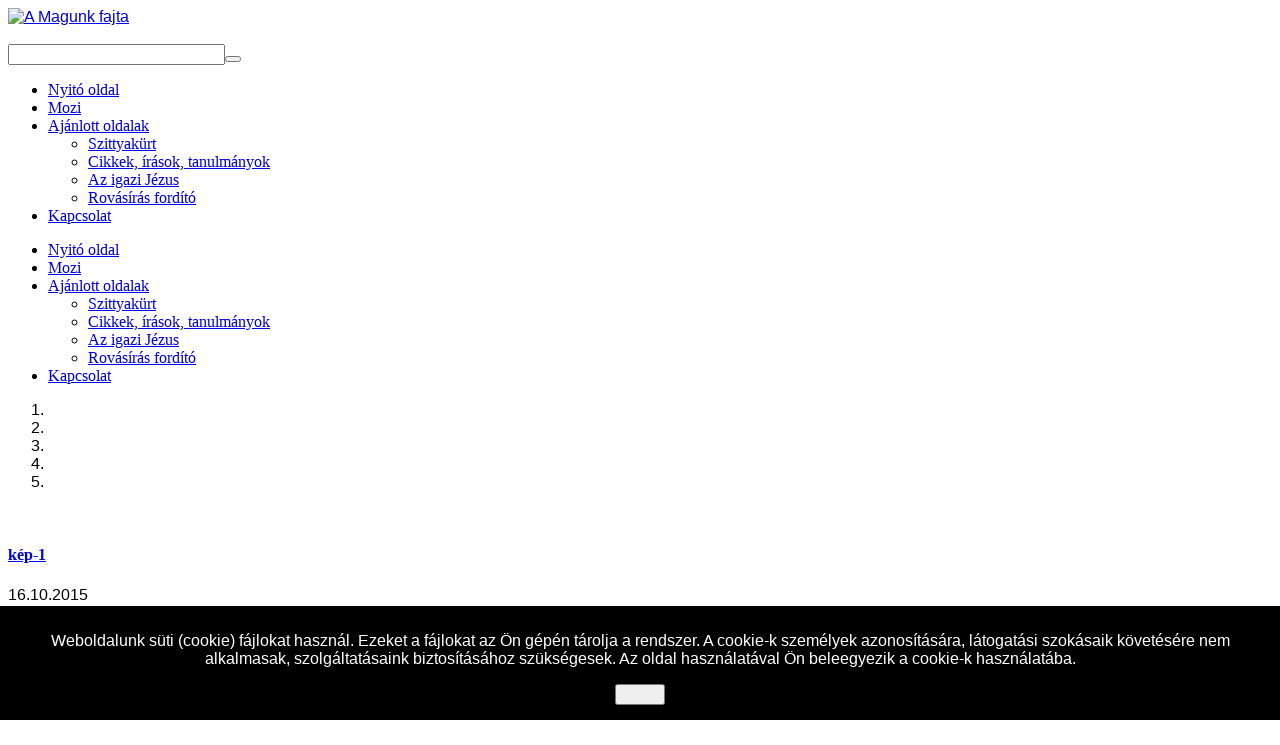

--- FILE ---
content_type: text/html; charset=utf-8
request_url: https://monreal.hu/index.php/105-irasok/magunk-fajta-ratapint/titkok-es-osszefuggesek/210-egy-hiteles-ember
body_size: 8242
content:


<!DOCTYPE html>
<html lang="hu-hu">
<head>
	  <base href="https://monreal.hu/index.php/105-irasok/magunk-fajta-ratapint/titkok-es-osszefuggesek/210-egy-hiteles-ember" />
  <meta http-equiv="content-type" content="text/html; charset=utf-8" />
  <meta name="keywords" content="Magyar, magyarság identitása, nemzet, nemzettudat." />
  <meta name="description" content="Magyar, magyarság identitása, nemzet, nemzettudat." />
  <meta name="generator" content="SmartAddons.Com - the high quality products!" />
  <title>Egy hiteles ember</title>
  <link href="https://monreal.hu/index.php/105-irasok/magunk-fajta-ratapint/titkok-es-osszefuggesek/210-egy-hiteles-ember" rel="canonical" />
  <link rel="stylesheet" href="/plugins/system/yt/includes/site/css/style.css" type="text/css" />
  <link rel="stylesheet" href="/templates/system/css/general.css" type="text/css" />
  <link rel="stylesheet" href="/templates/system/css/system.css" type="text/css" />
  <link rel="stylesheet" href="/templates/sj_plus/asset/bootstrap/css/bootstrap.min.css" type="text/css" />
  <link rel="stylesheet" href="/templates/sj_plus/css/template-red.css" type="text/css" />
  <link rel="stylesheet" href="/templates/sj_plus/css/pattern.css" type="text/css" />
  <link rel="stylesheet" href="/templates/sj_plus/css/jquery.mmenu.all.css" type="text/css" />
  <link rel="stylesheet" href="/templates/sj_plus/css/your_css.css" type="text/css" />
  <link rel="stylesheet" href="/templates/sj_plus/asset/fonts/awesome/css/font-awesome.css" type="text/css" />
  <link rel="stylesheet" href="/templates/sj_plus/css/responsive.css" type="text/css" />
  <link rel="stylesheet" href="http://fonts.googleapis.com/css?family=Open+Sans&subset=latin,latin-ext" type="text/css" />
  <link rel="stylesheet" href="/plugins/system/ytshortcodes/assets/css/awesome/glyphicon.css" type="text/css" />
  <link rel="stylesheet" href="/plugins/system/ytshortcodes/assets/css/shortcodes.css" type="text/css" />
  <link rel="stylesheet" href="/modules/mod_sj_carousel/assets/css/mod_sj_carousel.css" type="text/css" />
  <link rel="stylesheet" href="/media/com_finder/css/finder.css" type="text/css" />
  <link rel="stylesheet" href="https://monreal.hu/plugins/system/fmalertcookies/assets/css/bootstrap.min.css" type="text/css" />
  <link rel="stylesheet" href="https://monreal.hu/plugins/system/fmalertcookies/assets/css/custom.css" type="text/css" />
  <style type="text/css">
.container{width:1170px}body{font-family:Arial, Helvetica, sans-serif}#yt_mainmenu{font-family:Open Sans;font-weight:}h1,h2,h3,h4,h5,h6{font-family:Open Sans;font-weight:}.article-header,.tab,a.more,.item-title , .dropdown-toggle ,basicnews-title ,.acd-header, .yt-off-resmenu{font-family:Open Sans;font-weight:}
  </style>
  <script src="/plugins/system/yt/includes/admin/js/jquery.min.js" type="text/javascript"></script>
  <script src="/plugins/system/yt/includes/admin/js/jquery-noconflict.js" type="text/javascript"></script>
  <script src="https://monreal.hu/templates/sj_plus/js/scrollReveal.js" type="text/javascript"></script>
  <script src="https://monreal.hu/templates/sj_plus/js/yt-script.js" type="text/javascript"></script>
  <script src="https://monreal.hu/templates/sj_plus/js/jquery.mmenu.min.all.js" type="text/javascript"></script>
  <script src="https://monreal.hu/templates/sj_plus/js/touchswipe.min.js" type="text/javascript"></script>
  <script src="https://monreal.hu/templates/sj_plus/menusys/class/common/js/jquery.easing.1.3.js" type="text/javascript"></script>
  <script src="https://monreal.hu/templates/sj_plus/menusys/class/moo/assets/jquery.moomenu.js" type="text/javascript"></script>
  <script src="https://monreal.hu/templates/sj_plus/menusys/class/common/js/gooeymenu.js" type="text/javascript"></script>
  <script src="https://monreal.hu/plugins/system/ytshortcodes/assets/js/jquery.prettyPhoto.js" type="text/javascript"></script>
  <script src="https://monreal.hu/plugins/system/ytshortcodes/assets/js/prettify.js" type="text/javascript"></script>
  <script src="https://monreal.hu/plugins/system/ytshortcodes/assets/js/shortcodes.js" type="text/javascript"></script>
  <script src="/media/jui/js/jquery-noconflict.js" type="text/javascript"></script>
  <script src="/media/jui/js/jquery-migrate.min.js" type="text/javascript"></script>
  <script src="/media/jui/js/bootstrap.min.js" type="text/javascript"></script>
  <script type="text/javascript">
	var TMPL_NAME = "sj_plus";
	var TMPL_COOKIE = ["bgimage","themecolor","templateLayout","menustyle","activeNotice","typelayout"];

	function MobileRedirectUrl(){
	  window.location.href = document.getElementById("yt-mobilemenu").value;
	}
</script>


    <meta name="HandheldFriendly" content="true"/>
	<meta name="format-detection" content="telephone=no">
	<meta name="apple-mobile-web-app-capable" content="YES" />
    <meta http-equiv="content-type" content="text/html; charset=utf-8" />
	
	<!-- META FOR IOS & HANDHELD -->
			<meta name="viewport" content="width=device-width, initial-scale=1.0, user-scalable=yes"/>
		
	<!-- LINK FOR FAVICON -->
			<link rel="icon" type="image/x-icon" href="/images/favicon.ico" />
    	
    <!-- Suport IE8: media query, html5 -->



	
</head>
<body id="bd" class="homepage  " >
	
	<div id="yt_wrapper" class=" ">
		
		<header id="yt_header" class="block">						<div class="container">
							<div class="row">
									<div id="yt_logo" class="col-sm-3"  >
						
			<a class="logo" href="/" title="A Magunk fajta">
				<img data-placeholder="no" src="https://monreal.hu/images/magunk_fajta_logo.png" alt="A Magunk fajta" style="width:199px;height:40px;"  />
			</a>
           
                </div>
				<div id="social"  class="col-sm-3" >
			
<div class="poscenter" style="margin-left: 80px;">&nbsp;</div>

		</div>
				<div id="search"  class="col-sm-3 hidden-xs" >
			


		</div>
				<div id="contact"  class="col-sm-3" >
			
<script type="text/javascript">
//<![CDATA[
	jQuery(function($)
	{
		var value, $searchword = $('#mod-finder-searchword');

		// Set the input value if not already set.
		if (!$searchword.val())
		{
			$searchword.val('Keresés...');
		}

		// Get the current value.
		value = $searchword.val();

		// If the current value equals the default value, clear it.
		$searchword.on('focus', function()
		{	var $el = $(this);
			if ($el.val() === 'Keresés...')
			{
				$el.val('');
			}
		});

		// If the current value is empty, set the previous value.
		$searchword.on('blur', function()
		{	var $el = $(this);
			if (!$el.val())
			{
				$el.val(value);
			}
		});

		$('#mod-finder-searchform').on('submit', function(e){
			e.stopPropagation();
			var $advanced = $('#mod-finder-advanced');
			// Disable select boxes with no value selected.
			if ( $advanced.length)
			{
				 $advanced.find('select').each(function(index, el) {
					var $el = $(el);
					if(!$el.val()){
						$el.attr('disabled', 'disabled');
					}
				});
			}
		});

		/*
		 * This segment of code sets up the autocompleter.
		 */
			});
//]]>
</script>


<form id="mod-finder-searchform" action="/index.php/component/finder/search" method="get">
	<div class="finder clearfix ">
		<input type="text" name="q" id="mod-finder-searchword" class="inputbox" size="25" value="" /><button class="button finder" type="submit"><i class="fa fa-search icon-white"></i></button>
				<input type="hidden" name="Itemid" value="" />	</div>
</form>

		</div>
									</div>
						</div>
						
                    </header>			<nav id="yt_menuwrap" class="block">						<div class="container">
							<div class="row">
									<div id="yt_mainmenu" class="col-sm-12"  >
			<ul id="moonavigator" class="navi">
<li class="active level1 first ">
	<a title="Nyitó oldal" class="active level1 first  item-link" href="https://monreal.hu/"><span class="menu-title">Nyitó oldal</span></a>	</li>


<li class="level1 ">
	<a title="Mozi" class="level1  item-link" href="http://monreal.hu/mozi/tortenelmi/" target="_blank"><span class="menu-title">Mozi</span></a>	</li>


<li class="level1 havechild ">
	<a title="Ajánlott oldalak" class="level1 havechild  item-link" href="#"><span class="menu-title">Ajánlott oldalak</span></a>	<ul class="level2 subnavi" >
<li class="level2 first ">
	<a title="Szittyakürt" class="level2 first  item-link" href="http://www.szittya.com/" target="_blank"><span class="menu-title">Szittyakürt</span></a>	</li>


<li class="level2 ">
	<a title="Cikkek, írások, tanulmányok" class="level2  item-link" href="http://tdyweb.wbteam.com/CikkekIrasok.htm" target="_blank"><span class="menu-title">Cikkek, írások, tanulmányok</span></a>	</li>


<li class="level2 ">
	<a title="Az igazi Jézus" class="level2  item-link" href="http://www.azigazijezus.hu/php/page.php?17" target="_blank"><span class="menu-title">Az igazi Jézus</span></a>	</li>


<li class="level2 last ">
	<a title="Rovásírás fordító" class="level2 last  item-link" href="/index.php/2015-10-18-08-49-02/rovasiras-fordito-2"><span class="menu-title">Rovásírás fordító</span></a>	</li>

</ul></li>


<li class="level1 last ">
	<a title="Kapcsolat" class="level1 last  item-link" href="/index.php/kapcsolat2"><span class="menu-title">Kapcsolat</span></a>	</li>

</ul>	
	<script type="text/javascript">
		jQuery(function($){
							gooeymenu.setup({id:'moonavigator', fx:'swing'})
						
            $('#moonavigator').moomenu({ 
            	'wrap':'#yt_menuwrap .container',
            	'easing': 'jswing',
				'speed': ''
            });
	    });
	</script>
	
		<div id="yt-responivemenu" class="yt-resmenu ">
			<a  href="#yt-off-resmenu">
				<i class="fa fa-bars"></i>
			</a>
			<div id="yt_resmenu_sidebar">
				
				<ul class=" blank">
			    <li><a title="Nyitó oldal" href='https://monreal.hu/'  class="active">Nyitó oldal</a>        </li>
        <li><a title="Mozi" href='http://monreal.hu/mozi/tortenelmi/' >Mozi</a>        </li>
        <li><a title="Ajánlott oldalak" href='#' >Ajánlott oldalak</a>            <ul class="nav">
            <li><a title="Szittyakürt" href='http://www.szittya.com/' >Szittyakürt</a>        </li>
        <li><a title="Cikkek, írások, tanulmányok" href='http://tdyweb.wbteam.com/CikkekIrasok.htm' >Cikkek, írások, tanulmányok</a>        </li>
        <li><a title="Az igazi Jézus" href='http://www.azigazijezus.hu/php/page.php?17' >Az igazi Jézus</a>        </li>
        <li><a title="Rovásírás fordító" href='/index.php/2015-10-18-08-49-02/rovasiras-fordito-2' >Rovásírás fordító</a>        </li>
                </ul></li>
            <li><a title="Kapcsolat" href='/index.php/kapcsolat2' >Kapcsolat</a>        </li>
    				</ul>
			</div>
			<script type="text/javascript">
				jQuery(document).ready(function($){
					if($('#yt-off-resmenu ')){
						$('#yt-off-resmenu').html($('#yt_resmenu_sidebar').html());
						$("#yt_resmenu_sidebar").remove();
					}
					$('#yt-off-resmenu').mmenu({});

				});
			</script>
		</div>
	        </div>
									</div>
						</div>
						
                    </nav>			<section id="yt_slideshow" class="block">						<div class="container">
							<div class="row">
									<div id="slideshow"  class="col-sm-12" >
			    	
	<div class="module   slider clearfix" >
	    	    <div class="modcontent clearfix">
			
	
	    <div id="myCarousel" class="carousel slide" style="margin:0;">
		<!-- Carousel items -->
		<ol class="carousel-indicators">
							<li data-target="#myCarousel" data-slide-to="0" class="active"></li>
							<li data-target="#myCarousel" data-slide-to="1" class=""></li>
							<li data-target="#myCarousel" data-slide-to="2" class=""></li>
							<li data-target="#myCarousel" data-slide-to="3" class=""></li>
							<li data-target="#myCarousel" data-slide-to="4" class=""></li>
					</ol>   
	    <div class="carousel-inner">
	    		    <div class="active item">
	    		    
	    		<img src="/cache/resized/17937c55272795ef22edeee9cbb69521.jpg" alt="" title=""/>				<div class="carousel-caption">
		    		<h4>
			    		<a href="/index.php/94-nyito-slideshow/201-kep-1" >
			    			kép-1			    		</a>
		    		</h4>
		    		<p></p>

					<div class="item-date">

						16.10.2015					</div>
					<div class="item-hits"> 7690</div>

	    		</div>
		    </div>
	    		    <div class=" item">
	    		    
	    		<img src="/cache/resized/e0b54b12865fd7dddc6ab53346f7adbe.jpg" alt="" title=""/>				<div class="carousel-caption">
		    		<h4>
			    		<a href="/index.php/94-nyito-slideshow/202-kep-2" >
			    			kép-2			    		</a>
		    		</h4>
		    		<p></p>

					<div class="item-date">

						16.10.2015					</div>
					<div class="item-hits"> 7791</div>

	    		</div>
		    </div>
	    		    <div class=" item">
	    		    
	    		<img src="/cache/resized/31d37fb76b225efdd7d240f799c29c94.jpg" alt="" title=""/>				<div class="carousel-caption">
		    		<h4>
			    		<a href="/index.php/94-nyito-slideshow/203-kep-3" >
			    			kép-3			    		</a>
		    		</h4>
		    		<p></p>

					<div class="item-date">

						16.10.2015					</div>
					<div class="item-hits"> 7308</div>

	    		</div>
		    </div>
	    		    <div class=" item">
	    		    
	    		<img src="/cache/resized/d9a1a26a6132aa13c784cfa95c39f6d4.jpg" alt="" title=""/>				<div class="carousel-caption">
		    		<h4>
			    		<a href="/index.php/94-nyito-slideshow/232-kep-4" >
			    			kep-4			    		</a>
		    		</h4>
		    		<p></p>

					<div class="item-date">

						21.10.2015					</div>
					<div class="item-hits"> 7794</div>

	    		</div>
		    </div>
	    		    <div class=" item">
	    		    
	    		<img src="/cache/resized/9fd0f1319e076dde2d77f027248bba49.jpg" alt="" title=""/>				<div class="carousel-caption">
		    		<h4>
			    		<a href="/index.php/94-nyito-slideshow/233-kep-5" >
			    			kep-5			    		</a>
		    		</h4>
		    		<p></p>

					<div class="item-date">

						21.10.2015					</div>
					<div class="item-hits"> 7478</div>

	    		</div>
		    </div>
	    	    </div><!-- Carousel nav -->
	    <a class="carousel-control left" href="#myCarousel" data-slide="prev"></a>
	    <a class="carousel-control right" href="#myCarousel" data-slide="next"></a>
    </div>
	  
<script>
//<![CDATA[    					
	jQuery(document).ready(function($){
	    $('.carousel').carousel({
		    interval: 5000,
		    pause:'hover'
	    })
		
		//Enable swiping...
		$(".carousel-inner").swipe( {
			//Generic swipe handler for all directions
			swipeLeft:function(event, direction, distance, duration, fingerCount) {
				$(this).parent().carousel('prev');
			},
			swipeRight: function() {
				$(this).parent().carousel('next');
			},
			//Default is 75px, set to 0 for demo so any distance triggers swipe
			threshold:0
			});
		});
	
//]]>	
</script>    
	    </div>
	</div>
    
		</div>
									</div>
						</div>
						
                    </section>			<section id="content" class="   no-left nogroup-left block">						
						<div  class="container">
							<div  class="row">
								<div id="content_main" class="col-md-9">			<div id="system-message-container">
	</div>

                  <div id="yt_component">
             <article class="item-page">
				<header class="article-header">
		<h2>
															Egy hiteles ember									</h2>
	</header>
					
	
	
		
	
					
		
	
	
		
		
	
	<p><strong><span style="font-size: 12pt; color: #ff0000;">A BETILTOTT film!</span></strong></p>
<p><span style="font-size: 12pt; color: #ff0000;">"EGY HITELES EMBER..."</span></p>
<p>&nbsp;</p>
<object data="/images/mozi/politika/hitelesember/video.swf" type="application/x-shockwave-flash"  width="600" height="480" flashvars="autoplay=false&play=false" 
><param name="wmode" value="transparent" />
<param name="base" value="/" />
<param name="name" value="images/mozi/politika/hitelesember/video.swf" />
<param name="movie" value="/images/mozi/politika/hitelesember/video.swf" />
<param name="allowfullscreen" value="true" />
<param name="allowscriptaccess" value="always" />
<param name="wmode" value="opaque" />
<param name="quality" value="high" />
<param name="menu" value="false" />
<param name="play" value="false">
</object>

<p>&nbsp;</p>
<p>Gyurcsány Ferenc Magyarország Miniszterelnöke</p>
<p>Szeretném, mint magyar ember, hogy a filmben szereplő dolgokra valaki választ adna! Arra is ha mindez igaz, és arra is, ha nem! Ellenkező esetben az országunk elveszti a jogállamiságát, kormányozzon bárki!!!! A filmben egy ember portréja szerepel, akire fel kell néznem, aki diktálja a társadalmi normákat! Ezt a filmet minden magyar embernek végig kell nézni.</p> 	
						<div>
											</div>
		
	
						 
	
</article>

        </div>
		</div>  <aside id="content_right" class="col-md-3 col-sm-6">		<div id="right"   >
			    	
	<div class="module   clearfix" >
	    	    <div class="modcontent clearfix">
			
<p style="text-align: center;"><strong>Egyed&uuml;l&aacute;ll&oacute; cs&uacute;cstechnol&oacute;gia</strong></p>
<p style="text-align: center;"><strong>a v&iacute;zkő ellen.</strong></p>
<p style="text-align: center;"><a href="http://www.flodravin.hu" target="_blank"><img src="/images/flodravin_vizko_mentes.JPG" alt="flodravin vizko mentes" /></a></p>
<p style="text-align: center;"><a href="http://www.flodravin.hu" target="_blank">www.flodravin.hu</a></p>
<p style="text-align: center;">&nbsp;</p>
	    </div>
	</div>
        	
	<div class="module   bg4 clearfix" >
	    		    <h3 class="modtitle">Írásaink</h3>
	    	    <div class="modcontent clearfix">
			<ul class="menu  bg4">
                                <li class="item102                         level1         ">

                                                    
            
                <span>
                    A Magyar Igazság!                                                                        (2)                                                                    </span>

                
                            <ul>                                <li class="item227                         level2         ">

                                                    
                            <a class="level2  " href="/index.php/102-irasok/a-magyar-igazsag/227-a-magyar-igazsag">
                
                <span>
                    A Magyar Igazság!                                                                                    </span>

                                </a>
                
                                </li>
                                    <li class="item228                         level2         ">

                                                    
                            <a class="level2  " href="/index.php/102-irasok/a-magyar-igazsag/228-telapo-megverte-a-magyar-mikulas">
                
                <span>
                    Télapó megverte a Magyar Mikulás!                                                                                    </span>

                                </a>
                
                                </li>
    </ul>    </li>
                                    <li class="item101                         level1         ">

                                                    
            
                <span>
                    Attila, az Isten ostora                                                                        (2)                                                                    </span>

                
                            <ul>                                <li class="item226                         level2         ">

                                                    
                            <a class="level2  " href="/index.php/101-irasok/attila-az-isten-ostora/226-a-haza-nem-elado">
                
                <span>
                    A haza nem eladó!                                                                                    </span>

                                </a>
                
                                </li>
                                    <li class="item225                         level2         ">

                                                    
                            <a class="level2  " href="/index.php/101-irasok/attila-az-isten-ostora/225-attila-az-isten-ostora">
                
                <span>
                    Attila, az Isten ostora                                                                                    </span>

                                </a>
                
                                </li>
    </ul>    </li>
                                    <li class="item98                         level1        parent ">

                                                    
            
                <span>
                    Magunk fajta rátapint!                                                                        (12)                                                                    </span>

                
                            <ul>                                <li class="item206                         level2         ">

                                                    
                            <a class="level2  " href="/index.php/98-irasok/magunk-fajta-ratapint/206-botrany">
                
                <span>
                    Botrány!                                                                                    </span>

                                </a>
                
                                </li>
                                    <li class="item205                         level2         ">

                                                    
                            <a class="level2  " href="/index.php/98-irasok/magunk-fajta-ratapint/205-hazaarulas-2009">
                
                <span>
                    Hazaárulás 2009                                                                                    </span>

                                </a>
                
                                </li>
                                    <li class="item204                         level2         ">

                                                    
                            <a class="level2  " href="/index.php/98-irasok/magunk-fajta-ratapint/204-magunk-fajta-ratapint">
                
                <span>
                    Magunk fajta rátapint!                                                                                    </span>

                                </a>
                
                                </li>
                                    <li class="item207                         level2         ">

                                                    
                            <a class="level2  " href="/index.php/98-irasok/magunk-fajta-ratapint/207-nyilt-level">
                
                <span>
                    Nyílt levél                                                                                    </span>

                                </a>
                
                                </li>
                                    <li class="item209                         level2         ">

                                                    
                            <a class="level2  " href="/index.php/98-irasok/magunk-fajta-ratapint/209-titkok-es-osszefuggesek">
                
                <span>
                    Titkok és összefüggések                                                                                    </span>

                                </a>
                
                                </li>
                                    <li class="item208                         level2         ">

                                                    
                            <a class="level2  " href="/index.php/98-irasok/magunk-fajta-ratapint/208-tudatos-nepirtas">
                
                <span>
                    Tudatos népírtás!                                                                                    </span>

                                </a>
                
                                </li>
                                    <li class="item105                         level2         ">

                                                    
            
                <span>
                    Titkok és összefüggések                                                                        (6)                                                                    </span>

                
                            <ul>                                <li class="item215                         level3         ">

                                                    
                            <a class="level3  " href="/index.php/105-irasok/magunk-fajta-ratapint/titkok-es-osszefuggesek/215-11-es-szam-titka">
                
                <span>
                    11-es szám Titka?                                                                                    </span>

                                </a>
                
                                </li>
                        
            <li class="item210        active current                 level3         ">

                                                    
                            <a class="level3 active current " href="/index.php/105-irasok/magunk-fajta-ratapint/titkok-es-osszefuggesek/210-egy-hiteles-ember">
                
                <span>
                    Egy hiteles ember                                                                                    </span>

                                </a>
                
                                </li>
                                    <li class="item214                         level3         ">

                                                    
                            <a class="level3  " href="/index.php/105-irasok/magunk-fajta-ratapint/titkok-es-osszefuggesek/214-ellensegeink">
                
                <span>
                    Ellenségeink                                                                                    </span>

                                </a>
                
                                </li>
                                    <li class="item211                         level3         ">

                                                    
                            <a class="level3  " href="/index.php/105-irasok/magunk-fajta-ratapint/titkok-es-osszefuggesek/211-igazsag-oraja">
                
                <span>
                    Igazság órája!                                                                                    </span>

                                </a>
                
                                </li>
                                    <li class="item213                         level3         ">

                                                    
                            <a class="level3  " href="/index.php/105-irasok/magunk-fajta-ratapint/titkok-es-osszefuggesek/213-kereszttuzben">
                
                <span>
                    Kereszttűzben                                                                                    </span>

                                </a>
                
                                </li>
                                    <li class="item212                         level3         ">

                                                    
                            <a class="level3  " href="/index.php/105-irasok/magunk-fajta-ratapint/titkok-es-osszefuggesek/212-kirabolt-nemzet">
                
                <span>
                    Kirabolt nemzet!                                                                                    </span>

                                </a>
                
                                </li>
    </ul>    </li>
    </ul>    </li>
                                    <li class="item104                         level1         ">

                                                    
            
                <span>
                    Magyar tudás                                                                        (1)                                                                    </span>

                
                            <ul>                                <li class="item230                         level2         ">

                                                    
                            <a class="level2  " href="/index.php/104-irasok/magyar-tudas/230-magyar-tudas">
                
                <span>
                    Magyar tudás                                                                                    </span>

                                </a>
                
                                </li>
    </ul>    </li>
                                    <li class="item99                         level1         ">

                                                    
            
                <span>
                    Magyarság eredete                                                                        (4)                                                                    </span>

                
                            <ul>                                <li class="item217                         level2         ">

                                                    
                            <a class="level2  " href="/index.php/99-irasok/magyarsag-eredete/217-15-000-eves-rovasiras">
                
                <span>
                    15,000 éves rovásírás                                                                                    </span>

                                </a>
                
                                </li>
                                    <li class="item219                         level2         ">

                                                    
                            <a class="level2  " href="/index.php/99-irasok/magyarsag-eredete/219-attila-szent-koronaja">
                
                <span>
                    Attila Szent Koronája?                                                                                    </span>

                                </a>
                
                                </li>
                                    <li class="item218                         level2         ">

                                                    
                            <a class="level2  " href="/index.php/99-irasok/magyarsag-eredete/218-hunok">
                
                <span>
                    Hunok                                                                                    </span>

                                </a>
                
                                </li>
                                    <li class="item216                         level2         ">

                                                    
                            <a class="level2  " href="/index.php/99-irasok/magyarsag-eredete/216-magyarsag-eredete">
                
                <span>
                    Magyarság eredete                                                                                    </span>

                                </a>
                
                                </li>
    </ul>    </li>
                                    <li class="item100                         level1         ">

                                                    
            
                <span>
                    Történelem óra                                                                        (5)                                                                    </span>

                
                            <ul>                                <li class="item224                         level2         ">

                                                    
                            <a class="level2  " href="/index.php/100-irasok/tortenelem-ora/224-arpadhaz-es-a-vatikan">
                
                <span>
                    Árpádház és a Vatikán!                                                                                    </span>

                                </a>
                
                                </li>
                                    <li class="item222                         level2         ">

                                                    
                            <a class="level2  " href="/index.php/100-irasok/tortenelem-ora/222-gral-kiralyok-orszaga">
                
                <span>
                    Grál királyok országa?                                                                                    </span>

                                </a>
                
                                </li>
                                    <li class="item221                         level2         ">

                                                    
                            <a class="level2  " href="/index.php/100-irasok/tortenelem-ora/221-magyarsagtudomanyi-intezet">
                
                <span>
                    Magyarságtudományi Intézet                                                                                    </span>

                                </a>
                
                                </li>
                                    <li class="item223                         level2         ">

                                                    
                            <a class="level2  " href="/index.php/100-irasok/tortenelem-ora/223-szkita-oroksegunk">
                
                <span>
                    Szkíta örökségünk                                                                                    </span>

                                </a>
                
                                </li>
                                    <li class="item220                         level2         ">

                                                    
                            <a class="level2  " href="/index.php/100-irasok/tortenelem-ora/220-tortenelem-ora">
                
                <span>
                    Történelem óra                                                                                    </span>

                                </a>
                
                                </li>
    </ul>    </li>
                                    <li class="item103                         level1         ">

                                                    
            
                <span>
                    Élő történelem                                                                        (1)                                                                    </span>

                
                            <ul>                                <li class="item229                         level2         ">

                                                    
                            <a class="level2  " href="/index.php/103-irasok/elo-tortenelem/229-elo-tortenelem">
                
                <span>
                    Élő történelem                                                                                    </span>

                                </a>
                
                                </li>
    </ul>    </li>
    </ul>
	    </div>
	</div>
        	
	<div class="module   box3 clearfix" >
	    	    <div class="modcontent clearfix">
			
<p><iframe src="http://partner.hirlista.hu/hirlista-iframe-main.php?db=4" width="220" height="280"></iframe></p>
	    </div>
	</div>
    
		</div>
		</aside> 							</div >
						</div >
						
                    </section>					<section id="yt_spotlight2" class="block">						<div class="container">
							<div class="row">
									<div id="bottom1"  class="col-sm-12" >
			    	
	<div class="module   clearfix" >
	    	    <div class="modcontent clearfix">
			
<p style="text-align: center;"><a href="http://tdyweb.wbteam.com/CikkekIrasok.htm" target="_blank"><img src="/images/cikkek.jpg" alt="cikkek" style="border: 0px solid #ffffff;" /></a>&nbsp; <a href="http://barikad.hu/" target="_blank"><img src="/images/barikad.jpg" alt="barikad" /></a>&nbsp; <a href="http://www.oktober23bizottsag.hu/Hun/" target="_blank"><img src="/images/jogasz.jpg" alt="jogasz" /></a>&nbsp; <a href="http://www.naput.hu/" target="_blank"><img src="/images/naput.jpg" alt="naput" /> </a><a href="http://www.dobogommt.hu/" target="_blank"><img src="/images/dobogo.jpg" alt="dobogo" /></a></p>
	    </div>
	</div>
    
		</div>
									</div>
						</div>
						
                    </section>			<section id="yt_spotlight3" class="block">						<div class="container">
							<div class="row">
									<div id="bottom2"  class="col-md-3 col-sm-6" >
			    	
	<div class="module   box3 clearfix" >
	    		    <h3 class="modtitle">Legfrissebb</h3>
	    	    <div class="modcontent clearfix">
			<ul class="latestnews  type-disc  box3">
	<li>
		<a href="/index.php/104-irasok/magyar-tudas/230-magyar-tudas">
			Magyar tudás</a>
	</li>
	<li>
		<a href="/index.php/103-irasok/elo-tortenelem/229-elo-tortenelem">
			Élő történelem</a>
	</li>
	<li>
		<a href="/index.php/102-irasok/a-magyar-igazsag/228-telapo-megverte-a-magyar-mikulas">
			Télapó megverte a Magyar Mikulás!</a>
	</li>
	<li>
		<a href="/index.php/102-irasok/a-magyar-igazsag/227-a-magyar-igazsag">
			A Magyar Igazság!</a>
	</li>
	<li>
		<a href="/index.php/101-irasok/attila-az-isten-ostora/226-a-haza-nem-elado">
			A haza nem eladó!</a>
	</li>
</ul>
	    </div>
	</div>
    
		</div>
				<div id="bottom3"  class="col-md-3 col-sm-6" >
			    	
	<div class="module   box3 clearfix" >
	    		    <h3 class="modtitle">Legnépszerűbb</h3>
	    	    <div class="modcontent clearfix">
			<ul class="mostread box3">
	<li>
		<a href="/index.php/94-nyito-slideshow/232-kep-4">
			kep-4</a>
	</li>
	<li>
		<a href="/index.php/94-nyito-slideshow/202-kep-2">
			kép-2</a>
	</li>
	<li>
		<a href="/index.php/102-irasok/a-magyar-igazsag/228-telapo-megverte-a-magyar-mikulas">
			Télapó megverte a Magyar Mikulás!</a>
	</li>
	<li>
		<a href="/index.php/94-nyito-slideshow/201-kep-1">
			kép-1</a>
	</li>
	<li>
		<a href="/index.php/100-irasok/tortenelem-ora/221-magyarsagtudomanyi-intezet">
			Magyarságtudományi Intézet</a>
	</li>
</ul>
	    </div>
	</div>
    
		</div>
									</div>
						</div>
						
                    </section>			<footer id="yt_footer" class="block">						<div class="container">
							<div class="row">
									<div id="yt_copyright" class="col-sm-12"  >
					
       
		
				
				
		
		<div class="designby copyright_middle">
			&copy;2015 monreal.hu
		</div>
			
        		
                </div>
									</div>
						</div>
						
                    </footer>			        <script type="text/javascript">
	jQuery(document).ready(function($){
		 $(".yt-resmenu").addClass("hidden-lg hidden-md");
	});
</script>

<script type="text/javascript">
	jQuery(document).ready(function($){
		/* Begin: add class pattern for element */
		var bodybgimage = 'pattern8';
				/* End: add class pattern for element */
	});
</script>

	
	<a id="yt-totop" class="backtotop" href="#"><i class="fa fa-angle-up"></i></a>
    <script type="text/javascript">
        jQuery(".backtotop").addClass("hidden-top");
			jQuery(window).scroll(function () {
			if (jQuery(this).scrollTop() === 0) {
				jQuery(".backtotop").addClass("hidden-top")
			} else {
				jQuery(".backtotop").removeClass("hidden-top")
			}
		});

		jQuery('.backtotop').click(function () {
			jQuery('body,html').animate({
					scrollTop:0
				}, 1200);
			return false;
		});
    </script>


	<script type="text/javascript">
	// The starting defaults.
    var config = {
        reset: true,
        init: true
    };
    window.scrollReveal = new scrollReveal( );
	</script>
		
	</div>
	
			<div id="yt-off-resmenu"></div>
		
	
<script  type="text/javascript">
						function jSelectShortcode(text) {
							jQuery("#yt_shorcodes").removeClass("open");
							text = text.replace(/'/g, '"');
							
							//1.Editor Content
							if(document.getElementById('jform_articletext') != null) {
								jInsertEditorText(text, 'jform_articletext');
							}
							if(document.getElementById('jform_description') != null) {
								jInsertEditorText(text, 'jform_description');
							}
							
							//2.Editor K2
							if(document.getElementById('description') != null) {
								jInsertEditorText(text, 'description');
							}
							if(document.getElementById('text') != null) {
								jInsertEditorText(text, 'text');
							}
							
							//3.Editor VirtueMart 
							if(document.getElementById('category_description') != null) {
								jInsertEditorText(text, 'category_description');
							}
							if(document.getElementById('product_desc') != null) {
								jInsertEditorText(text, 'product_desc');
							}
							
							//4.Editor Contact
							if(document.getElementById('jform_misc') != null) {
								jInsertEditorText(text, 'jform_misc');
							}
							
							//5.Editor Easyblog
							if(document.getElementById('write_content') != null) {
								jInsertEditorText(text, 'write_content');
							}
							
							//6.Editor Joomshoping
							if(document.getElementById('description1') != null) {
								jInsertEditorText(text, 'description1');
							}
							
							//6.Editor HTML
							if(document.getElementById('jform_content_ifr') != null) {
								jInsertEditorText(text, 'jform_content_ifr');
							}
							
							SqueezeBox.close();
						}
				   </script><!--googleoff: all--><div class="cadre_alert_cookies" id="cadre_alert_cookies" style="opacity:1;text-align:center;position:fixed;z-index:10000;left: 0;right: 0;bottom: 0; margin:0px;"><div class="cadre_inner_alert_cookies" style="display: inline-block;width: 100%;margin:auto;max-width:100%;background-color: #000000;border: 0px solid #eeeeee;"><div class="cadre_inner_texte_alert_cookies" style="display: inline-block;padding:10px;color: #ffffff"><div class="cadre_texte "><p>Weboldalunk süti (cookie) fájlokat használ. Ezeket a fájlokat az Ön gépén tárolja a rendszer. A cookie-k személyek azonosítására, látogatási szokásaik követésére nem alkalmasak, szolgáltatásaink biztosításához szükségesek. Az oldal használatával Ön beleegyezik a cookie-k használatába.</p></div><div class="cadre_bouton "><div class=" col-md-12 col-sm-6 btn_close" style="margin:5px 0;text-align:center"><button onclick="CloseCadreAlertCookie();" style="color:#eeeeee" class="btn btn-success  popup-modal-dismiss">Bezár</button></div></div></div></div></div><!--googleon: all--><script type="text/javascript">/*<![CDATA[*/var name = "fmalertcookies" + "=";var ca = document.cookie.split(";");for(var i=0; i<ca.length; i++) {var c = ca[i];while (c.charAt(0)==" ") c = c.substring(1);if (c.indexOf(name) == 0){ document.getElementById("cadre_alert_cookies").style.display="none";}}var d = new Date();d.setTime(d.getTime() + (30*(24*60*60*1000)));var expires_cookie = "expires="+d.toUTCString();function CloseCadreAlertCookie(){document.getElementById('cadre_alert_cookies').style.display='none'; document.cookie='fmalertcookies=true; '+expires_cookie+'; path=/';}/*]]>*/</script></body>
</html>